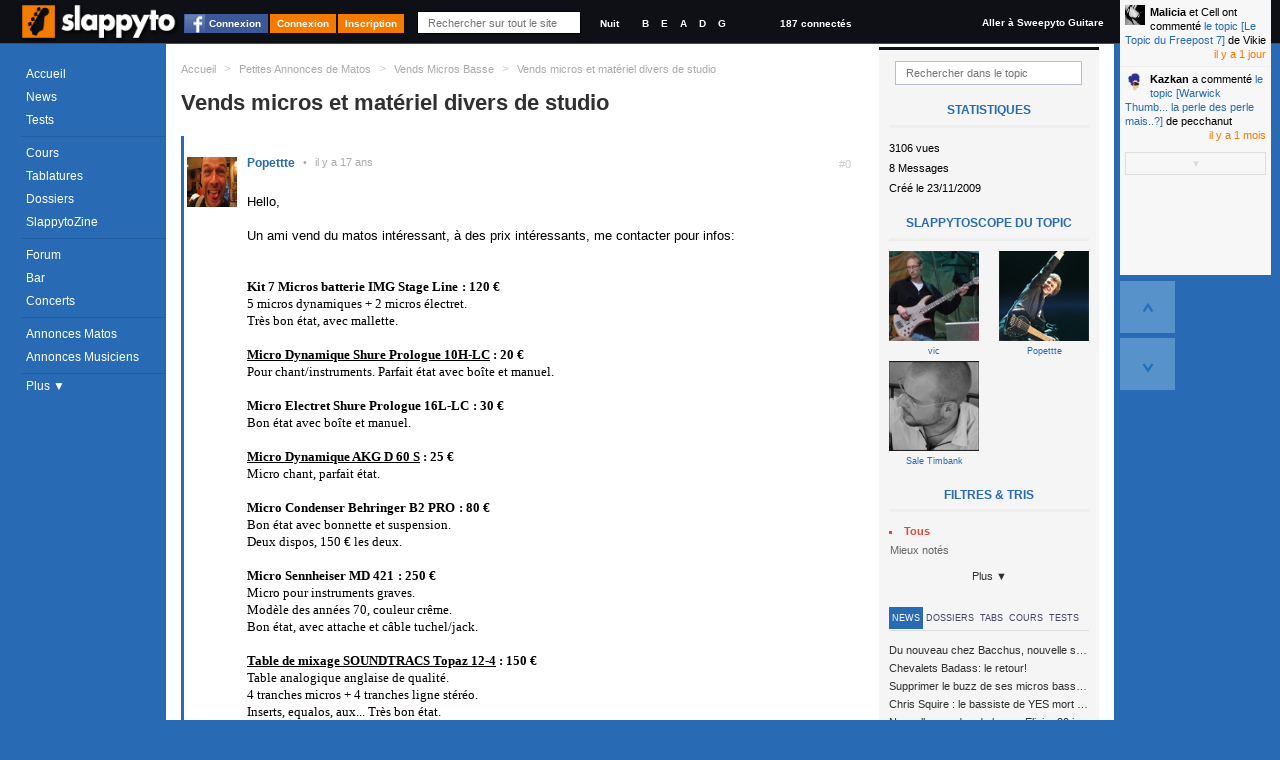

--- FILE ---
content_type: text/html; charset=utf-8
request_url: https://www.slappyto.net/Petites-Annonces-Basse-Occasion/Voir-Annonce-Matos-Basse.aspx?id=22371
body_size: 15328
content:
 <!DOCTYPE html PUBLIC "-//W3C//DTD XHTML 1.0 Strict//EN" "http://www.w3.org/TR/xhtml1/DTD/xhtml1-strict.dtd"> <html xmlns="http://www.w3.org/1999/xhtml" id="idHtml" xmlns:fb="http://www.facebook.com/2008/fbml"> <head><link href="/Combinator.aspx?idh=63874733010635126210&amp;type=css" rel="stylesheet" type="text/css" /><meta http-equiv="Content-Type" content="text/html; charset=UTF-8" />
<meta name="description" content= "Hello, Un ami vend du matos intéressant, à des prix intéressants, me contacter pour infos: Kit 7 Micros batterie IMG Stage Line : 120 € 5 micros dyna... " />
<meta name="keywords" content="vends, micros, matériel, divers, studio, petite, annonce, matos, bassistes, vends, micros, basse, .rejoignez, communauté, bassistes, proposant, cours, basse,, tablatures,, forums,, petites, annonces,, même, un, magazine, mensuel, tout, est, gratuit!," />
<meta name="robots" content="index,follow,NOARCHIVE,NOODP" />
<meta http-equiv="cache-control" content="no-cache, must-revalidate" />
<meta http-equiv="pragma" content="no-cache" />
<meta name="revisit-after" content="15 days" />
<meta http-equiv="Content-Language" content="fr" />
<meta name="author" content="Poppyto" />
<meta name="copyright" content="Poppyto" />
<meta http-equiv="language" content="fr" /><link rel="publisher" href="https://plus.google.com/101657021674213966697" /><link rel="shortcut icon" type="image/x-icon" href="/favicon_0.ico" /><link rel="canonical" href="https://www.slappyto.net/Petites-Annonces-Basse-Occasion/Voir-Annonce-Matos-Basse.aspx?id=22371" /><link rel="alternate" type="application/rss+xml" title="News de Slappyto" href="/rss.aspx?Type=news" /><link rel="alternate" type="application/rss+xml" title="Cours de Slappyto" href="/rss.aspx?Type=cours" /><link rel="alternate" type="application/rss+xml" title="Tests de Slappyto" href="/rss.aspx?Type=tests" /><link rel="alternate" type="application/rss+xml" title="Fonds d'écran de Slappyto" href="/rss.aspx?Type=wallpapers" /><link rel="alternate" type="application/rss+xml" title="Tablatures de Slappyto" href="/rss.aspx?Type=tablatures" /><link rel="alternate" type="application/rss+xml" title="Dossiers de Slappyto" href="/rss.aspx?Type=dossiers" /><link rel="alternate" type="application/rss+xml" title="Forum de Slappyto" href="/rss.aspx?Type=forum" /><link rel="alternate" type="application/rss+xml" title="Petites Annonces de Musique de Slappyto" href="/rss.aspx?Type=pazik" /><link rel="alternate" type="application/rss+xml" title="Petites Annonces de Matériels Slappyto" href="/rss.aspx?Type=pamatos" /><link rel="alternate" type="application/rss+xml" title="Blogs de Slappyto" href="/rss.aspx?Type=blogs" /><link rel="alternate" type="application/rss+xml" title="Concerts de Slappyto" href="/rss.aspx?Type=concerts" /><title> Vends micros et matériel divers de studio [Petite Annonce de Matos Bassistes : Vends Micros Basse] | Slappyto </title></head> <body class='site_0 nomobile '> <div id="fb-root"></div> <div class="MyInfos unselectable"> <div class="contentinfo"> <span class="switch"> <a title="Accéder à la page d'accueil (Raccourci : Ctrl + Alt + H)" id="Logo" href='../' class="Logo" > <img src='../App_Themes/Default/img/Slappyto-01.png?1' alt='Slappyto' /> </a> </span> <a class="btn fb_connect" href="#">Connexion</a><a class="btn" href="../Utilisateurs/Connexion.aspx" >Connexion</a><a class="btn" href="../Utilisateurs/Inscription.aspx" >Inscription</a> <div class="Search"> <input autocomplete="off" type="text" id="q" onkeyup="DoGlobalSearch(this);" maxlength="1024" class="NoReturnKey QuickSearch" title="Recherche rapide" name="q" placeholder="Rechercher sur tout le site" value='' /> <a class="SupprimeFilterMainSearch ico clearfilter" href="javascript:;" onclick="$('#q').val('').keyup().focus();$('#SearchResults').css('display','none');return false;" title="Effacer le Filtre" > &nbsp;&nbsp;&nbsp;&nbsp; </a> </div> <div class="GraphicLevel"> <a class="nuit "" title="Mode Nuit">Nuit</a> </div> <div class="Accordeur" title="Accordeur"> <a class="si" title="Si">B</a> <a class="mi1" title="Mi">E</a> <a class="la" title="La">A</a> <a class="re" title="Ré">D</a> <a class="sol" title="Sol">G</a> <div class="AccordeurEmbed" ></div> </div> <a class="nbconnected" href='/Utilisateurs/Annuaire-Bassistes.aspx?fy=%26Online=1'> 187 connectés </a> <a class="switchsite" title="Accéder au site pour la Guitare" href="http://www.sweepyto.net" class="Logo Logo2" > Aller à Sweepyto Guitare </a> <div class="clear"></div> </div> </div> <form method="post" action="/Petites-Annonces-Basse-Occasion/Voir-Annonce-Matos-Basse.aspx?id=22371" id="aspnetForm" autocomplete="off"> <div> <input type="hidden" name="__VIEWSTATE" id="__VIEWSTATE" value="/wEPDwUJNzk1ODQ3MDAwD2QWAmYPZBYCAgIPFgIeBmFjdGlvbgVHL1BldGl0ZXMtQW5ub25jZXMtQmFzc2UtT2NjYXNpb24vVm9pci1Bbm5vbmNlLU1hdG9zLUJhc3NlLmFzcHg/[base64]/[base64]/[base64]/aWQ9MzU3NzQnPkthemthbjwvYT4gYSBjb21tZW50w6kgPGEgaHJlZj0nL0ZvcnVtLUJhc3NlL1RvcGljLUJhc3NlLmFzcHg/[base64]/9UYGXOAXtdOpM" /> </div> <script src="https://ajax.googleapis.com/ajax/libs/jquery/1.8/jquery.min.js" type="text/javascript"></script> <div> <input type="hidden" name="__VIEWSTATEGENERATOR" id="__VIEWSTATEGENERATOR" value="3298A9AC" /> </div> <div class="MegaContainer"> <div class="pageHeader"> <div class="TopMenu"> <div id="Error"></div> <div id="Info"></div> <div id="Navigation" class="Navigation unselectable"> <div class="NavigationBar"> <div class="Bloc Bloc0"> <a href='../' class='accueil news icot'>Accueil</a> <a href='../News-Basse/' class='cours imp icot'>News</a> <a href='../Tests-Basse/' class='tests icot'>Tests</a> </div> <div class="Bloc"> <a href='../Cours-Basse/' class='cours imp icot'>Cours</a> <a href='../Tablatures-Basse/' class='tabs icot'>Tablatures</a> <a href='../Dossiers-Basse/' class='dossiers imp icot'>Dossiers</a> <a href='../SlappytoZine-Magazine-Basse/' class='zine dossiers icot'>SlappytoZine</a> </div> <div class="Bloc Bloc2"> <a href='../Forum-Basse/' class='forum imp icot forums'>Forum</a> <a href='../Forum-Basse/Bar.aspx' class='bar icot forums'>Bar</a> <a title='Concerts et événements' href='../Concerts' class='pazik icot'>Concerts</a> </div> <div class="Bloc Bloc3"> <a title='Petites Annonces de Matériels de Basse' href='../Petites-Annonces-Basse-Occasion/Materiel-Basse.aspx' class='pamatos imp icot'>Annonces Matos</a> <a title='Petites Annonces de Musiciens &amp; Professeurs de Basse' href='../Petites-Annonces-Bassistes/Musiciens-Basse.aspx' class='pazik icot'>Annonces Musiciens</a> </div> <a class="plus"> Plus &#9660; </a> <div class="NavigationBar2" > <a title='Applications Smartphone Android/iPhone' href='../Applications/' class='apps dossiers icot'>Smartphone</a> <a href="../Utilisateurs/Annuaire-Bassistes.aspx" class="">Annuaire</a> <a href='../FAQ/' class="">FAQ</a> <a href="../Divers/Contact.aspx" class="">Contact</a> </div> </div> </div> </div> <div id="PlaySound"></div> </div> <div id="pageContainer" class="pageContainer"> <div id="SearchResults" style='display:none'> </div> <div class="ContainerLevelRessource"> <div class="OneRessource OneTopic" > <div class="BreadCrum"> <ul xmlns:v="http://rdf.data-vocabulary.org/#"> <li class="Home"><a href='/' title='Accueil'>Accueil</a></li> <li class="sep">&gt;</li> <li typeof="v:Breadcrumb" class=''> <a property="v:title" rel="v:url" href='/Petites-Annonces-Basse-Occasion/Materiel-Basse.aspx' >Petites Annonces de Matos</a></li> <li class="sep">&gt;</li> <li typeof="v:Breadcrumb" class=''> <a property="v:title" rel="v:url" href='/Petites-Annonces-Basse-Occasion/Materiel-Basse.aspx?k=104' >Vends Micros Basse</a></li> <li class="sep">&gt;</li> <li typeof="v:Breadcrumb" class='current'> <a property="v:title" rel="v:url" href='/Petites-Annonces-Basse-Occasion/Voir-Annonce-Matos-Basse.aspx?id=22371' >Vends micros et matériel divers de studio</a></li> </ul> </div> <div class="AjaxRepeater xForums" id="MiniForumsPAMatos1"><input type="hidden" rel="nofollow" class="Type" value="ASP.petites_annonces_miniforumspamatos_ascx;DblCol=False;UseSurPlusMode=False;FiltreUID=-1"/><div class="Header"><input type="hidden" rel="nofollow" class="idTopic" value="22371" /> <h1> <span class="Titre"> <p> Vends micros et matériel divers de studio </p> </span> <span class="NbMessages linkedTest" > </span> </h1></div><div class="MenuFiltres Right"> <li class="FiltreLI"> <input type="text" class="FiltreText" placeholder="Rechercher dans le topic" id='fr' name='fr' value='' /> <a class="SupprimeFilter ico clearfilter" href="javascript:;" title="Effacer le Filtre"></a> </li> <div class="RessourcePlus"> <div class="Title">Statistiques</div> <div class="stats">3106 vues</div> <div class="stats">8 Messages</div> <div class="stats">Créé le 23/11/2009</div> <div class="Title">Slappytoscope du topic</div> <div class="HPAjaxRepeater xInterviews trombi"> <div class="OneItem FirstChild "> <a href='/Utilisateurs/Voir-Profil-Bassiste.aspx?id=4893' title='Voir l&#39interview du Bassiste vic' class='' > <img src="/ImageCache.aspx?img=aHR0cHM6Ly93d3cuc2xhcHB5dG8ubmV0L1Jlcy9VdGlsaXNhdGV1cnMvaW1hZ2VzLzQ4OTM/MA==&w=121&h=121" id="ctl00_cph_MiniForumsPAMatos1_OneRessourceTrombi1_Repeater3_ctl01_Img1" class="imgTest" alt="vic" /> <span class="user"> vic </span> </a> </div> <div class="OneItem OneItemAlt "> <a href='/Utilisateurs/Voir-Profil-Bassiste.aspx?id=586' title='Voir l&#39interview du Bassiste Popettte' class='' > <img src="/ImageCache.aspx?img=aHR0cHM6Ly93d3cuc2xhcHB5dG8ubmV0L1Jlcy9VdGlsaXNhdGV1cnMvaW1hZ2VzLzU4Nj8w&w=121&h=121" id="ctl00_cph_MiniForumsPAMatos1_OneRessourceTrombi1_Repeater3_ctl02_Img1" class="imgTest" alt="Popettte" /> <span class="user"> Popettte </span> </a> </div> <div class="OneItem "> <a href='/Utilisateurs/Voir-Profil-Bassiste.aspx?id=9195' title='Voir l&#39interview du Bassiste Sale Timbank' class='' > <img src="/ImageCache.aspx?img=aHR0cHM6Ly93d3cuc2xhcHB5dG8ubmV0L1Jlcy9VdGlsaXNhdGV1cnMvaW1hZ2VzLzkxOTU/MA==&w=121&h=121" id="ctl00_cph_MiniForumsPAMatos1_OneRessourceTrombi1_Repeater3_ctl03_Img1" class="imgTest" alt="Sale Timbank" /> <span class="user"> Sale Timbank </span> </a> </div> </div> </div> <ul> <li> <li> <span class="Caption">Filtres & Tris</span> <a rel='nofollow' href="/Petites-Annonces/Voir-Annonce-Matos.aspx?rExpand=1" id="ctl00_cph_MiniForumsPAMatos1_Combo5ddl" style="display:none" onmouseover='ShowDropDownMenu(this,true,true);' onclick='return false;' class='Header ico dropdown default ComboLink' >Catégorie (Tout) ▼<input type="hidden" rel="nofollow" value="" id="r" /></a> <div id="ctl00_cph_MiniForumsPAMatos1_Combo5ddb" class='hiddenFlow2 ComboList' style="display:inline;position:inherit;" > <input type="hidden" rel="nofollow" value="r" class="GetKeyName" /> <input type="hidden" rel="nofollow" value="" class="DefaultValue" /> <ul> <li id="Repeater1_ctl01_Li1"> <a rel='nofollow' href='/Petites-Annonces/Voir-Annonce-Matos.aspx?r=' class='Selectable DropDownSelected'><span class="ico recent" ><span class='Text'>Tous </span></span><input type="hidden" rel="nofollow" value=""/></a> </li> <li id="Repeater1_ctl03_Li1"> <a rel='nofollow' href='/Petites-Annonces/Voir-Annonce-Matos.aspx?r=voted' class='Selectable'><span class="ico voted" ><span class='Text'>Mieux notés </span></span><input type="hidden" rel="nofollow" value="voted"/></a> </li> </ul> </div> </li> <a class="plus"> Plus ▼ </a> <li id="ctl00_cph_MiniForumsPAMatos1_Li1" style="display:none;"> <span class="Caption">Participants</span> <a rel='nofollow' href="/Petites-Annonces/Voir-Annonce-Matos.aspx?uidExpand=1" id="ctl00_cph_MiniForumsPAMatos1_XCombo1ddl" onmousedown='ShowDropDownMenu(this,true,true);' onclick='return false;' class='Header ico dropdown default ComboLink' ><span class='Text'>Tout le monde</span><input type="hidden" rel="nofollow" value="" id="uid" /></a> <div id="ctl00_cph_MiniForumsPAMatos1_XCombo1ddb" class='hiddenFlow ComboList' style="display:none;position:absolute;" > <input type="hidden" rel="nofollow" value="uid" class="GetKeyName" /> <input type="hidden" rel="nofollow" value="" class="DefaultValue" /> <a rel='nofollow' href='/Petites-Annonces/Voir-Annonce-Matos.aspx?uid=' class='Selectable DropDownSelected'><span class='Text'>Tout le monde</span><input type="hidden" rel="nofollow" value=""/></a> <a rel='nofollow' href='/Petites-Annonces/Voir-Annonce-Matos.aspx?uid=586' class='Selectable'><span class='Text'>Popettte</span><input type="hidden" rel="nofollow" value="586"/></a> <a rel='nofollow' href='/Petites-Annonces/Voir-Annonce-Matos.aspx?uid=9195' class='Selectable'><span class='Text'>Sale Timbank</span><input type="hidden" rel="nofollow" value="9195"/></a> <a rel='nofollow' href='/Petites-Annonces/Voir-Annonce-Matos.aspx?uid=4893' class='Selectable'><span class='Text'>vic</span><input type="hidden" rel="nofollow" value="4893"/></a> </div> </li><li id="ctl00_cph_MiniForumsPAMatos1_Li2" style="display:none;"> </li><li id="ctl00_cph_MiniForumsPAMatos1_Li3" style="display:none;"> <span class="Caption">Flux RSS</span> <div class="FluxRSS"> <a class="ico rss " href='/rss.aspx?Type=topic&amp;id=22371' title="Flux RSS"><span class='hidden'>RSS</span></a> </div> </li> </ul> <div class="bandeau"> <ul class="menuTab"> <li class="active"><a href="#news" style="">News</a></li> <li class="active"><a href="#dossiers" style="">Dossiers</a></li> <li class="active"><a href="#tabs" style="">Tabs</a></li> <li class="active"><a href="#cours" style="">Cours</a></li> <li class="active"><a href="#tests" style="">Tests</a></li> </ul> </div> <div id="news" > <div class="RessourcePlus"> <div class="Title">Dernières News</div> <ul class="orp"> <li> <a href='/News-Basse/Voir-News-Basse.aspx?id=689' class="Prev"> <span class="Description"> <span class="Titre"> Du nouveau chez Bacchus, nouvelle série SCD </span> </span> </a> </li> <li> <a href='/News-Basse/Voir-News-Basse.aspx?id=685' class="Prev"> <span class="Description"> <span class="Titre"> Chevalets Badass: le retour! </span> </span> </a> </li> <li> <a href='/News-Basse/Voir-News-Basse.aspx?id=681' class="Prev"> <span class="Description"> <span class="Titre"> Supprimer le buzz de ses micros basse en reliant les aimants à la masse </span> </span> </a> </li> <li> <a href='/News-Basse/Voir-News-Basse.aspx?id=680' class="Prev"> <span class="Description"> <span class="Titre"> Chris Squire : le bassiste de YES mort à 67 ans </span> </span> </a> </li> <li> <a href='/News-Basse/Voir-News-Basse.aspx?id=679' class="Prev"> <span class="Description"> <span class="Titre"> Nouvelles cordes de basse Elixir : 20 jeux à tester ! </span> </span> </a> </li> </ul> <div class="Clear"></div> </div> </div> <div id="dossiers"> <div class="RessourcePlus"> <div class="Title">Derniers Dossiers</div> <ul class="orp"> <li> <a href='/Dossiers-Basse/Voir-Article-Basse.aspx?id=356' class="Prev"> <span class="Description"> <span class="CategorieName"> Electronique</span> </span> <span class="Titre"> Jouer avec un ampli &quot;vintage&quot; sans s&#39;électrocuter... ou la sécurité dans les amplis de conception ancienne </span> </span> </a> </li> <li> <a href='/Dossiers-Basse/Voir-Article-Basse.aspx?id=349' class="Prev"> <span class="Description"> <span class="CategorieName"> Théorie</span> </span> <span class="Titre"> Comprendre l&#39;impédance électrique </span> </span> </a> </li> <li> <a href='/Dossiers-Basse/Voir-Article-Basse.aspx?id=345' class="Prev"> <span class="Description"> <span class="CategorieName"> Pratique</span> </span> <span class="Titre"> La compression parallèle sur la basse </span> </span> </a> </li> <li> <a href='/Dossiers-Basse/Voir-Article-Basse.aspx?id=342' class="Prev"> <span class="Description"> <span class="CategorieName"> Théorie</span> </span> <span class="Titre"> Trouver les notes d’une gamme (majeure, mineure, blues…) sur son manche </span> </span> </a> </li> <li> <a href='/Dossiers-Basse/Voir-Article-Basse.aspx?id=332' class="Prev"> <span class="Description"> <span class="CategorieName"> Electronique</span> </span> <span class="Titre"> Supprimer le buzz de ses micros basse en reliant les aimants à la masse </span> </span> </a> </li> </ul> <div class="Clear"></div> </div> </div> <div id="tabs" > <div class="RessourcePlus"> <div class="Title">Dernières Tablatures</div> <ul class="orp"> <li> <a href='/Tablatures-Basse/Voir-Tablature-Basse.aspx?id=754' class="Prev"> <span class="Description"> <span class="CategorieName"> Red Hot Chili Peppers</span> </span> <span class="Titre"> Pea </span> </span> </a> </li> <li> <a href='/Tablatures-Basse/Voir-Tablature-Basse.aspx?id=754' class="Prev"> <span class="Description"> <span class="CategorieName"> Red Hot Chili Peppers</span> </span> <span class="Titre"> Pea </span> </span> </a> </li> <li> <a href='/Tablatures-Basse/Voir-Tablature-Basse.aspx?id=747' class="Prev"> <span class="Description"> <span class="CategorieName"> Dire Strait</span> </span> <span class="Titre"> Money for Nothing </span> </span> </a> </li> <li> <a href='/Tablatures-Basse/Voir-Tablature-Basse.aspx?id=743' class="Prev"> <span class="Description"> <span class="CategorieName"> Tool</span> </span> <span class="Titre"> Opiate (live 2014-2015-2016) Basse </span> </span> </a> </li> <li> <a href='/Tablatures-Basse/Voir-Tablature-Basse.aspx?id=739' class="Prev"> <span class="Description"> <span class="CategorieName"> Coldplay</span> </span> <span class="Titre"> Adventure of Lifetime </span> </span> </a> </li> </ul> <div class="Clear"></div> </div> </div> <div id="cours"> <div class="RessourcePlus"> <div class="Title">Derniers Cours</div> <ul class="orp"> <li> <a href='/Cours-Basse/Voir-Cours-Basse.aspx?id=659' class="Prev"> <span class="Description"> <span class="CategorieName"> The Stranglers</span> </span> <span class="Titre"> London Lady </span> </span> </a> </li> <li> <a href='/Cours-Basse/Voir-Cours-Basse.aspx?id=659' class="Prev"> <span class="Description"> <span class="CategorieName"> The Stranglers</span> </span> <span class="Titre"> London Lady </span> </span> </a> </li> <li> <a href='/Cours-Basse/Voir-Cours-Basse.aspx?id=657' class="Prev"> <span class="Description"> <span class="CategorieName"> Groove</span> </span> <span class="Titre"> Exercice funk avec un décalage d&#39;accent </span> </span> </a> </li> <li> <a href='/Cours-Basse/Voir-Cours-Basse.aspx?id=655' class="Prev"> <span class="Description"> <span class="CategorieName"> Polyphonie</span> </span> <span class="Titre"> Plan Polyphonique à la Stanley Clarke </span> </span> </a> </li> <li> <a href='/Cours-Basse/Voir-Cours-Basse.aspx?id=654' class="Prev"> <span class="Description"> <span class="CategorieName"> Slap</span> </span> <span class="Titre"> Plan Slap Hammer </span> </span> </a> </li> </ul> <div class="Clear"></div> </div> </div> <div id="tests"> <div class="RessourcePlus"> <div class="Title">Derniers Tests</div> <ul class="orp"> <li> <a href='/Tests-Basse/Voir-One-Test-Basse.aspx?id=1552' class="Prev"> <span class="Description"> <span class="CategorieName"> AMPEG</span> </span> <span class="Titre"> BA-115 V2 </span> </span> </a> </li> <li> <a href='/Tests-Basse/Voir-One-Test-Basse.aspx?id=1551' class="Prev"> <span class="Description"> <span class="CategorieName"> Sire</span> </span> <span class="Titre"> v7 alder bk 4 cordes </span> </span> </a> </li> <li> <a href='/Tests-Basse/Voir-One-Test-Basse.aspx?id=1550' class="Prev"> <span class="Description"> <span class="CategorieName"> Vintage</span> </span> <span class="Titre"> VJ74 Reissued MSSB </span> </span> </a> </li> <li> <a href='/Tests-Basse/Voir-One-Test-Basse.aspx?id=1549' class="Prev"> <span class="Description"> <span class="CategorieName"> Harley Benton</span> </span> <span class="Titre"> jb 40 fl sb </span> </span> </a> </li> <li> <a href='/Tests-Basse/Voir-One-Test-Basse.aspx?id=1548' class="Prev"> <span class="Description"> <span class="CategorieName"> MarkBass</span> </span> <span class="Titre"> Mini CMD 151P </span> </span> </a> </li> </ul> <div class="Clear"></div> </div> </div></div><div class="MegaContenu Left"><div class="Contenu"><div class="Slider"><input type="hidden" rel="nofollow" id="start" class="ScrollBar" value="1" /> <input class="SCROLL_CTORJSON" type="hidden" rel="nofollow" value='{ "min": 1, "max": 1, "position": 1, "initial": 1, "getkeyname": "start", "pagesize": "30", "IsMirrorPagingScrollUp" : true }' /> <div class="ScrollbarAlwaysHeight"></div> <nav class='SliderScrollbar unselectable' summary="Paging" style='display:none;'> <div class="Horizontal" title="Page Suivante"><a href="/Petites-Annonces/Voir-Annonce-Matos.aspx" ></a></div> <div class="Total">Page 1/1</div> <ul class="buttons"> <li class="Button First disallow" title="Première Page"><a href="/Petites-Annonces/Voir-Annonce-Matos.aspx" >&lt;&lt;</a></li> <li class="Button Prev disallow" title="Page Précédente" rel="prev"><a href="/Petites-Annonces/Voir-Annonce-Matos.aspx" >Précédent</a></li> <li class="Button Pages selected"><a href="/Petites-Annonces/Voir-Annonce-Matos.aspx">1</a></li> <li class="Button Next disallow" title="Page Suivante" rel="next"><a href="/Petites-Annonces/Voir-Annonce-Matos.aspx" >Suivant</a></li> <li class="Button Last disallow" title="Dernière Page"><a href="/Petites-Annonces/Voir-Annonce-Matos.aspx" >&gt;&gt;</a></li> </ul> </nav></div><div class="ContenuHTML"><div class="OneItem FirstChild owner "> <div id='ctl00_cph_MiniForumsPAMatos1_Contenu_ctl01_OneForumPAMatos1' class="OneForumMessage" > <a name='idmsg_939166' class="ancre"></a> <div class="Toolbar unselectable" CausesValidation="false"> <span class="MessageIndex" > #0 </span> <div class="hidden IdPkMsg" CausesValidation="false" title="939166"></div> <div class="righttool"> </div> </div> <div class="leftmsg"> <div class="Avatar AvatarAjax " > <input type="hidden" rel="nofollow" value="586" /> <address class="vcard"> <a class="url fn Pseudo" href="/Utilisateurs/Voir-Profil-Bassiste.aspx?id=586"> <img src='/Res/Utilisateurs/avatars/586?1252619631' alt='Popettte' /><span class='PseudoText'>Popettte</span> </a> </address> </div> <span class="Date"><span class="sep">•</span><span class="value">23/11/2009 16:58:03</span></span> </div> <div class='Description '>  <br>Hello,<br><br>Un ami vend du matos intéressant, à des prix intéressants, me contacter pour infos:<br><br><br><p style="margin-bottom: 0cm;"><a name="v4-17"></a><strong><font color="#000000"><font face="Verdana"><font size="2">Kit 7 Micros batterie IMG Stage Line</font></font></font></a></strong><strong> </strong><strong><font face="Verdana"><font size="2">: 120 €</font></font></strong></p> <p style="margin-bottom: 0cm;"><font face="Verdana"><font size="2">5 micros dynamiques + 2 micros électret. </font></font> </p> <p style="margin-bottom: 0cm;"><font face="Verdana"><font size="2">Très bon état, avec mallette.</font></font></p> <p style="margin-bottom: 0cm;"> </p> <p style="margin-bottom: 0cm;"><strong><font face="Verdana"><font size="2"><u>Micro Dynamique Shure Prologue 10H-LC</u></font></font></strong><strong><font face="Verdana"><font size="2"> : 20 €</font></font></strong></p> <p style="margin-bottom: 0cm;"><font face="Verdana"><font size="2">Pour chant/instruments. Parfait état avec boîte et manuel. </font></font> </p> <p style="margin-bottom: 0cm;"> </p> <p style="margin-bottom: 0cm;"><a name="v4-26"></a><strong><font color="#000000"><font face="Verdana"><font size="2">Micro Electret Shure Prologue 16L-LC</font></font></font></a></strong><strong> </strong><strong><font face="Verdana"><font size="2">: 30 €</font></font></strong></p> <p style="margin-bottom: 0cm;"><font face="Verdana"><font size="2">Bon état avec boîte et manuel. </font></font> </p> <p style="margin-bottom: 0cm;"> </p> <p style="margin-bottom: 0cm;"><strong><font face="Verdana"><font size="2"><u>Micro Dynamique AKG D 60 S</u></font></font></strong><strong><font face="Verdana"><font size="2"> : 25 €</font></font></strong></p> <p style="margin-bottom: 0cm;"><font face="Verdana"><font size="2">Micro chant, parfait état.</font></font></p> <p style="margin-bottom: 0cm;"> </p> <p style="margin-bottom: 0cm;"><a name="v4-42"></a><strong><font color="#000000"><font face="Verdana"><font size="2">Micro Condenser Behringer B2 PRO</font></font></font></a></strong><strong> </strong><strong><font face="Verdana"><font size="2">: 80 €</font></font></strong></p> <p style="margin-bottom: 0cm;"><font face="Verdana"><font size="2">Bon état avec bonnette et suspension.</font></font></p> <p style="margin-bottom: 0cm;"><font face="Verdana"><font size="2">Deux dispos, 150 € les deux.</font></font></p> <p style="margin-bottom: 0cm;"> </p> <p style="margin-bottom: 0cm;"><a name="v4-50"></a><strong><font color="#000000"><font face="Verdana"><font size="2">Micro Sennheiser MD 421</font></font></font></a></strong><strong> </strong><strong><font face="Verdana"><font size="2">: 250 €</font></font></strong></p> <p style="margin-bottom: 0cm;"><font face="Verdana"><font size="2">Micro pour instruments graves.</font></font></p> <p style="margin-bottom: 0cm;"><font face="Verdana"><font size="2">Modèle des années 70, couleur crême.</font></font></p> <p style="margin-bottom: 0cm;"><font face="Verdana"><font size="2">Bon état, avec attache et câble tuchel/jack.</font></font></p> <p style="margin-bottom: 0cm;"> </p> <p style="margin-bottom: 0cm;"><strong><font face="Verdana"><font size="2"><u>Table de mixage SOUNDTRACS Topaz 12-4</u></font></font></strong><strong><font face="Verdana"><font size="2"> : 150 €</font></font></strong></p> <p style="margin-bottom: 0cm;"><font face="Verdana"><font size="2">Table analogique anglaise de qualité.</font></font></p> <p style="margin-bottom: 0cm;"><font face="Verdana"><font size="2">4 tranches micros + 4 tranches ligne stéréo.</font></font></p> <p style="margin-bottom: 0cm;"><font face="Verdana"><font size="2">Inserts, equalos, aux... Très bon état.</font></font></p> <p style="margin-bottom: 0cm;"> </p> <p style="margin-bottom: 0cm;"><strong><font face="Verdana"><font size="2"><u>MULTIPAIRE 5 mètres 8 canaux</u></font></font></strong><strong><font face="Verdana"><font size="2"> : 30 €</font></font></strong></p> <p style="margin-bottom: 0cm;"><font face="Verdana"><font size="2">Parfait état, deux dispos.</font></font></p> <p style="margin-bottom: 0cm;"> </p> <p style="margin-bottom: 0cm;"><strong><font face="Verdana"><font size="2"><u>Effet YAMAHA REV100</u></font></font></strong><strong><font face="Verdana"><font size="2"> : 100 €</font></font></strong></p> <p style="margin-bottom: 0cm;"><font face="Verdana"><font size="2">Reverb stéréo en rack 1U, très bon état.</font></font></p> <p style="margin-bottom: 0cm;"> </p> <p style="margin-bottom: 0cm;"><strong><font face="Verdana"><font size="2"><u>Effet BEHRINGER XR1400 Multigate</u></font></font></strong><strong><font face="Verdana"><font size="2"> : 50 €</font></font></strong></p> <p style="margin-bottom: 0cm;"><font face="Verdana"><font size="2">Gate 4 canaux en rack 1U, bon état.</font></font></p> <p style="margin-bottom: 0cm;"> </p> <p style="margin-bottom: 0cm;"><strong><font face="Verdana"><font size="2"><u>Effet ALESIS Microgate</u></font></font></strong><strong><font face="Verdana"><font size="2"> : 25 €</font></font></strong></p> <p style="margin-bottom: 0cm;"><font face="Verdana"><font size="2">Gate 1 canal, bon état.</font></font></p> <p style="margin-bottom: 0cm;"> </p> <p style="margin-bottom: 0cm;"><strong><font face="Verdana"><font size="2"><u>Effet BOSS GX700</u></font></font></strong><strong><font face="Verdana"><font size="2"> : 120 €</font></font></strong></p> <p style="margin-bottom: 0cm;"><font face="Verdana"><font size="2">Multi-effets guitare en rack 1U, très bon état.</font></font></p> <p style="margin-bottom: 0cm;"><br> </p> <br></div> </div> <div class="likeness unselectable" title="Votez pour ce message"> <input type="hidden" rel="nofollow" value='939166;0' /> <div class="like" title="Voter Pour (+1)">0</div> <div class="dontlike" title="Voter Contre (-1)">0</div> <div class="who" title="Statistiques">0</div> <div class="clear"></div> </div> </div> <div class="OneItem OneItemAlt owner "> <div id='ctl00_cph_MiniForumsPAMatos1_Contenu_ctl02_OneForumPAMatos1' class="OneForumMessage" > <a name='idmsg_940018' class="ancre"></a> <div class="Toolbar unselectable" CausesValidation="false"> <span class="MessageIndex" > #1 </span> <div class="hidden IdPkMsg" CausesValidation="false" title="940018"></div> <div class="righttool"> </div> </div> <div class="leftmsg"> <div class="Avatar AvatarAjax " > <input type="hidden" rel="nofollow" value="586" /> <address class="vcard"> <a class="url fn Pseudo" href="/Utilisateurs/Voir-Profil-Bassiste.aspx?id=586"> <img src='/Res/Utilisateurs/avatars/586?1252619631' alt='Popettte' /><span class='PseudoText'>Popettte</span> </a> </address> </div> <span class="Date"><span class="sep">•</span><span class="value">24/11/2009 12:45:55</span></span> </div> <div class='Description '>  <br><img src="/App_Themes/Default/img/nothing.gif" class="smiley s1"></span><br></div> </div> <div class="likeness unselectable" title="Votez pour ce message"> <input type="hidden" rel="nofollow" value='940018;0' /> <div class="like" title="Voter Pour (+1)">0</div> <div class="dontlike" title="Voter Contre (-1)">0</div> <div class="who" title="Statistiques">0</div> <div class="clear"></div> </div> </div> <div class="OneItem "> <div id='ctl00_cph_MiniForumsPAMatos1_Contenu_ctl03_OneForumPAMatos1' class="OneForumMessage" > <a name='idmsg_940059' class="ancre"></a> <div class="Toolbar unselectable" CausesValidation="false"> <span class="MessageIndex" > #2 </span> <div class="hidden IdPkMsg" CausesValidation="false" title="940059"></div> <div class="righttool"> </div> </div> <div class="leftmsg"> <div class="Avatar AvatarAjax " > <input type="hidden" rel="nofollow" value="4893" /> <address class="vcard"> <a class="url fn Pseudo" href="/Utilisateurs/Voir-Profil-Bassiste.aspx?id=4893"> <img src='/Res/Utilisateurs/avatars/4893?1184671942' alt='vic' /><span class='PseudoText'>vic</span> </a> </address> </div> <span class="Date"><span class="sep">•</span><span class="value">24/11/2009 13:46:44</span></span> </div> <div class='Description '>  yep<br>moi le md421 m'intéresserait mais c'est le prix de base du marché...<br>à 200 euros çà serait plus intéressant<br><br>s'il baisse un jour... fais moi signe !<br></div> </div> <div class="likeness unselectable" title="Votez pour ce message"> <input type="hidden" rel="nofollow" value='940059;0' /> <div class="like" title="Voter Pour (+1)">0</div> <div class="dontlike" title="Voter Contre (-1)">0</div> <div class="who" title="Statistiques">0</div> <div class="clear"></div> </div> </div> <div class="OneItem OneItemAlt owner "> <div id='ctl00_cph_MiniForumsPAMatos1_Contenu_ctl04_OneForumPAMatos1' class="OneForumMessage" > <a name='idmsg_940489' class="ancre"></a> <div class="Toolbar unselectable" CausesValidation="false"> <span class="MessageIndex" > #3 </span> <div class="hidden IdPkMsg" CausesValidation="false" title="940489"></div> <div class="righttool"> </div> </div> <div class="leftmsg"> <div class="Avatar AvatarAjax " > <input type="hidden" rel="nofollow" value="586" /> <address class="vcard"> <a class="url fn Pseudo" href="/Utilisateurs/Voir-Profil-Bassiste.aspx?id=586"> <img src='/Res/Utilisateurs/avatars/586?1252619631' alt='Popettte' /><span class='PseudoText'>Popettte</span> </a> </address> </div> <span class="Date"><span class="sep">•</span><span class="value">25/11/2009 10:20:47</span></span> </div> <div class='Description '> Je crois qu'il l'a vendu hier..<br><img src="/App_Themes/Default/img/nothing.gif" class="smiley s1"></span><br></div> </div> <div class="likeness unselectable" title="Votez pour ce message"> <input type="hidden" rel="nofollow" value='940489;0' /> <div class="like" title="Voter Pour (+1)">0</div> <div class="dontlike" title="Voter Contre (-1)">0</div> <div class="who" title="Statistiques">0</div> <div class="clear"></div> </div> </div> <div class="OneItem owner "> <div id='ctl00_cph_MiniForumsPAMatos1_Contenu_ctl05_OneForumPAMatos1' class="OneForumMessage" > <a name='idmsg_941701' class="ancre"></a> <div class="Toolbar unselectable" CausesValidation="false"> <span class="MessageIndex" > #4 </span> <div class="hidden IdPkMsg" CausesValidation="false" title="941701"></div> <div class="righttool"> </div> </div> <div class="leftmsg"> <div class="Avatar AvatarAjax " > <input type="hidden" rel="nofollow" value="586" /> <address class="vcard"> <a class="url fn Pseudo" href="/Utilisateurs/Voir-Profil-Bassiste.aspx?id=586"> <img src='/Res/Utilisateurs/avatars/586?1252619631' alt='Popettte' /><span class='PseudoText'>Popettte</span> </a> </address> </div> <span class="Date"><span class="sep">•</span><span class="value">26/11/2009 18:19:08</span></span> </div> <div class='Description '>  <br><img src="/App_Themes/Default/img/nothing.gif" class="smiley s3"></span><br></div> </div> <div class="likeness unselectable" title="Votez pour ce message"> <input type="hidden" rel="nofollow" value='941701;0' /> <div class="like" title="Voter Pour (+1)">0</div> <div class="dontlike" title="Voter Contre (-1)">0</div> <div class="who" title="Statistiques">0</div> <div class="clear"></div> </div> </div> <div class="OneItem OneItemAlt "> <div id='ctl00_cph_MiniForumsPAMatos1_Contenu_ctl06_OneForumPAMatos1' class="OneForumMessage" > <a name='idmsg_944395' class="ancre"></a> <div class="Toolbar unselectable" CausesValidation="false"> <span class="MessageIndex" > #5 </span> <div class="hidden IdPkMsg" CausesValidation="false" title="944395"></div> <div class="righttool"> </div> </div> <div class="leftmsg"> <div class="Avatar AvatarAjax " > <input type="hidden" rel="nofollow" value="9195" /> <address class="vcard"> <a class="url fn Pseudo" href="/Utilisateurs/Voir-Profil-Bassiste.aspx?id=9195"> <img src='/App_Themes/Default/img/oneavatar_0.png' alt='Sale Timbank' /><span class='PseudoText'>Sale Timbank</span> </a> </address> </div> <span class="Date"><span class="sep">•</span><span class="value">29/11/2009 16:41:53</span></span> </div> <div class='Description '> Hello,<br>Pour me dépanner j'aurais bien besoin en ce moment d'un "petit" micro (comme les trois que tu propose) entre 20 et 30€. Tu me conseillerais lequel pour amplifier et la voix, et une guitare acoustique ?<br>Merci  d'avance. <img src="/App_Themes/Default/img/nothing.gif" class="smiley s8"></span><br></div> </div> <div class="likeness unselectable" title="Votez pour ce message"> <input type="hidden" rel="nofollow" value='944395;0' /> <div class="like" title="Voter Pour (+1)">0</div> <div class="dontlike" title="Voter Contre (-1)">0</div> <div class="who" title="Statistiques">0</div> <div class="clear"></div> </div> </div> <div class="OneItem owner "> <div id='ctl00_cph_MiniForumsPAMatos1_Contenu_ctl07_OneForumPAMatos1' class="OneForumMessage" > <a name='idmsg_945547' class="ancre"></a> <div class="Toolbar unselectable" CausesValidation="false"> <span class="MessageIndex" > #6 </span> <div class="hidden IdPkMsg" CausesValidation="false" title="945547"></div> <div class="righttool"> </div> </div> <div class="leftmsg"> <div class="Avatar AvatarAjax " > <input type="hidden" rel="nofollow" value="586" /> <address class="vcard"> <a class="url fn Pseudo" href="/Utilisateurs/Voir-Profil-Bassiste.aspx?id=586"> <img src='/Res/Utilisateurs/avatars/586?1252619631' alt='Popettte' /><span class='PseudoText'>Popettte</span> </a> </address> </div> <span class="Date"><span class="sep">•</span><span class="value">30/11/2009 19:03:48</span></span> </div> <div class='Description '>  <br>Le Shure 10H LC t'irait bien, mais les deux autres aussi. <img src="/App_Themes/Default/img/nothing.gif" class="smiley s3"></span><br><br></div> </div> <div class="likeness unselectable" title="Votez pour ce message"> <input type="hidden" rel="nofollow" value='945547;0' /> <div class="like" title="Voter Pour (+1)">0</div> <div class="dontlike" title="Voter Contre (-1)">0</div> <div class="who" title="Statistiques">0</div> <div class="clear"></div> </div> </div> <div class="OneItem OneItemAlt "> <div id='ctl00_cph_MiniForumsPAMatos1_Contenu_ctl08_OneForumPAMatos1' class="OneForumMessage" > <a name='idmsg_955494' class="ancre"></a> <div class="Toolbar unselectable" CausesValidation="false"> <span class="MessageIndex" > #7 </span> <div class="hidden IdPkMsg" CausesValidation="false" title="955494"></div> <div class="righttool"> </div> </div> <div class="leftmsg"> <div class="Avatar AvatarAjax " > <input type="hidden" rel="nofollow" value="9195" /> <address class="vcard"> <a class="url fn Pseudo" href="/Utilisateurs/Voir-Profil-Bassiste.aspx?id=9195"> <img src='/App_Themes/Default/img/oneavatar_0.png' alt='Sale Timbank' /><span class='PseudoText'>Sale Timbank</span> </a> </address> </div> <span class="Date"><span class="sep">•</span><span class="value">11/12/2009 11:54:31</span></span> </div> <div class='Description '>  Ok (excuse moi pour le temps de réaction).<br>Je vais te prendre le 10H LC alors, je passe en mode mp. <img src="/App_Themes/Default/img/nothing.gif" class="smiley s2"></span><br></div> </div> <div class="likeness unselectable" title="Votez pour ce message"> <input type="hidden" rel="nofollow" value='955494;0' /> <div class="like" title="Voter Pour (+1)">0</div> <div class="dontlike" title="Voter Contre (-1)">0</div> <div class="who" title="Statistiques">0</div> <div class="clear"></div> </div> </div></div><div class="Slider"><div class="GlobalPaging " style='display:none;'> <div class="GlobalPrecedent" > <a class="Button Page" title="Page"><div class="ico sbb nothing NumPaging">1</div></a> <a class="Button Prev" rel="prev" title="Page Précédente (Raccourci : Flèche Gauche)" href="/Petites-Annonces/Voir-Annonce-Matos.aspx"><div class="ico sbb prev"></div></a> <a class="Button Next" rel="next" title="Page Suivante (Raccourci : Flèche Droite)" href="/Petites-Annonces/Voir-Annonce-Matos.aspx"><div class="ico sb next"></div></a> <a class="Button First" title="Première Page (Raccourci : CTRL + Flèche Gauche)" href="/Petites-Annonces/Voir-Annonce-Matos.aspx"><div class="ico sbb first"></div></a> <a class="Button Last" title="Dernière Page (Raccourci : CTRL + Flèche Droite)" href="/Petites-Annonces/Voir-Annonce-Matos.aspx"><div class="ico sbb last"></div></a> <a class="Button Top" title="Haut de Page (Raccourci : CTRL + Flèche Haut)" href="javascript:;"><div class="ico sbb top"></div></a> <a class="Button Down" title="Bas de Page (Raccourci : CTRL + Flèche Bas)" href="javascript:;"><div class="ico sbb down"></div></a> <a class="Button Search" title="Aller à un numéro de page (Raccourci : CTRL + G)" href="javascript:;"><div class="ico sbb search"></div></a> </div> <div class="GlobalSuivant" > <a class="Button Page" title="Page"><div class="ico sbb nothing NumPaging">1</div></a> <a class="Button Next" rel="next" title="Page Suivante (Raccourci : Flèche Droite)" href="/Petites-Annonces/Voir-Annonce-Matos.aspx"><div class="ico sb next"></div></a> <a class="Button Prev" rel="prev" title="Page Précédente (Raccourci : Flèche Gauche)" href="/Petites-Annonces/Voir-Annonce-Matos.aspx"><div class="ico sbb prev"></div></a> <a class="Button Last" title="Dernière Page (Raccourci : CTRL + Flèche Droite)" href="/Petites-Annonces/Voir-Annonce-Matos.aspx"><div class="ico sbb last"></div></a> <a class="Button First" title="Première Page (Raccourci : CTRL + Flèche Gauche)" href="/Petites-Annonces/Voir-Annonce-Matos.aspx"><div class="ico sbb first"></div></a> <a class="Button Top" title="Haut de Page (Raccourci : CTRL + Flèche Haut)" href="javascript:;"><div class="ico sbb top"></div></a> <a class="Button Down" title="Bas de Page (Raccourci : CTRL + Flèche Bas)" href="javascript:;"><div class="ico sbb down"></div></a> <a class="Button Search" title="Aller à un numéro de page (Raccourci : CTRL + G)" href="javascript:;"><div class="ico sbb search"></div></a> </div> </div> <div class="ScrollbarAlwaysHeight"></div> <nav class='SliderScrollbar unselectable' summary="Paging" style='display:none;'> <div class="Total">Page 1/1</div> <ul class="buttons"> <li class="Button First disallow" title="Première Page"><a href="/Petites-Annonces/Voir-Annonce-Matos.aspx" >&lt;&lt;</a></li> <li class="Button Prev disallow" title="Page Précédente" rel="prev"><a href="/Petites-Annonces/Voir-Annonce-Matos.aspx" >Précédent</a></li> <li class="Button Pages selected"><a href="/Petites-Annonces/Voir-Annonce-Matos.aspx">1</a></li> <li class="Button Next disallow" title="Page Suivante" rel="next"><a href="/Petites-Annonces/Voir-Annonce-Matos.aspx" >Suivant</a></li> <li class="Button Last disallow" title="Dernière Page"><a href="/Petites-Annonces/Voir-Annonce-Matos.aspx" >&gt;&gt;</a></li> </ul> <div class="Horizontal" title="Page Suivante"><a href="/Petites-Annonces/Voir-Annonce-Matos.aspx" ></a></div> </nav></div><div class="PostContenu"><a name="Reponse"></a> <div class="clear"></div> <div class="inscription"> Envie de répondre ? <a class="is1" href='/Utilisateurs/Inscription.aspx'>Inscrivez-vous</a> - <a class="is2" href='/Utilisateurs/Connexion.aspx'>Connectez-vous</a> ou <br /><a class="fb_connect" href="#"><img alt="Facebook connect" src='/App_Themes/Default/img/facebook_connect.gif' />Connectez-vous avec Facebook</a> </div></div></div></div></div> </div> </div> <div class="clear"></div> </div> <div class="AjaxRepeater TELEX xLists" id="TELEX1"><input type="hidden" rel="nofollow" class="Type" value="ASP.commun_telex_ascx;DblCol=False;UseSurPlusMode=False;FiltreUID=-1"/><div class="Header"><h2>En Live</h2></div><div class="MegaContenu Left"><div class="Contenu"><div class="ContenuHTML"><div class="OneItem Pasvu "> <input class='id_notify' type="hidden" rel="nofollow" value='37479444' /> <div class="Avatar AvatarAjax " > <input type="hidden" rel="nofollow" value="635" /> <address class="vcard"> <a class="url fn Pseudo" href="/Utilisateurs/Voir-Profil-Bassiste.aspx?id=635"> <img src='/Res/Utilisateurs/avatars/635?1198074965' alt='Malicia' /><span class='PseudoText'>Malicia</span> </a> </address> </div><span class='r'><a class='user' href='/Utilisateurs/Voir-Profil-Bassiste.aspx?id=635'>Malicia</a><span class="others"> et Cell</span> ont commenté <a href='/Forum-Basse/Topic-Basse.aspx?id_message=2072465'>le topic [Le Topic du Freepost 7]</a> de Vikie</span> <span class="Date" title='27/01/2026 08:49'> il y a 1 jour </span> <div class="clear"></div> </div> <div class="OneItem Pasvu "> <input class='id_notify' type="hidden" rel="nofollow" value='37479363' /> <div class="Avatar AvatarAjax " > <input type="hidden" rel="nofollow" value="35774" /> <address class="vcard"> <a class="url fn Pseudo" href="/Utilisateurs/Voir-Profil-Bassiste.aspx?id=35774"> <img src='/App_Themes/Default/img/oneavatar_0.png' alt='Kazkan' /><span class='PseudoText'>Kazkan</span> </a> </address> </div><span class='r'><a class='user' href='/Utilisateurs/Voir-Profil-Bassiste.aspx?id=35774'>Kazkan</a> a commenté <a href='/Forum-Basse/Topic-Basse.aspx?id_message=2072461'>le topic [Warwick Thumb... la perle des perle mais..?]</a> de pecchanut</span> <span class="Date" title='18/12/2025 14:28'> il y a 1 mois </span> <div class="clear"></div> </div> <div class="more">▼</div></div></div></div></div> <div id="FooterMenu" class="FooterMenu unselectable"> <a href='../' class='accueil'>Accueil</a> <a href='../Cours-Basse/' class='cours'>Cours</a> <a href='../Dossiers-Basse/' class='dossiers'>Dossiers</a> <a href='../Tests-Basse/' class='tests'>Tests</a> <a href='../Tablatures-Basse/' class='tabs'>Tabs</a> <a href='../Forum-Basse/' class='forum'>Forum</a> <a href='../Forum-Basse/Bar.aspx' class='bar'>Bar</a> <a href='../Concerts' class='concerts'>Concerts</a> <a href='../Petites-Annonces-Basse-Occasion/Materiel-Basse.aspx' class='pamatos'>Annonces Matos</a> <a href='../Petites-Annonces-Bassistes/Musiciens-Basse.aspx' class='pazik'>Annonces Zik</a> <a href="javascript:;" class="up" title="Retour en Haut">▲</a> <div class="links"> <div class="left"> <div class="HPAjaxRepeater xLists xSocial" id='xHPSocial1'> <input type="hidden" rel="nofollow" class="Type" value="ASP.homepage_xhpsocial_ascx;DblCol=False;UseSurPlusMode=False;FiltreUID=-1" /> <div class="clear"></div> <div class="fbhead"> <input type="hidden" value="https://www.facebook.com/plugins/like.php?app_id=41371092599&amp;href=http%3A%2F%2Fwww.facebook.com%2FSlappyto&amp;send=false&amp;layout=button_count&amp;width=150&amp;show_faces=true&amp;action=like&amp;colorscheme=light&amp;font&amp;height=21" /> <iframe class="fblike" scrolling="no" frameborder="0" allowtransparency="true"></iframe> <span class="title">Slappyto sur Facebook</span> </div> <div class="Contenu"> <input type="hidden" value="https://www.facebook.com/plugins/likebox.php?href=http%3A%2F%2Fwww.facebook.com%2FSlappyto&amp;width=300&amp;border_color=white&amp;colorscheme=light&amp;connections=5&amp;stream=false&amp;header=false&amp;height=184" /> <iframe class="fblike" scrolling="no" frameborder="0" allowtransparency="true"> </iframe> </div> </div> </div> <div class="middle"> <a title="Accéder à la page d'accueil (Raccourci : Ctrl + Alt + H)" id="Logo" href='../' class="Logo" > <img src='../App_Themes/Default/img/Slappyto-01.png?1' alt='Slappyto' /> </a> </div> <div class="right"> <div class="SocialBar unselectable"> <div class="widget-followus"> <ul> <li class="facebook"> <a href='http://www.facebook.com/Slappyto' title="Facebook" target="_blank"> <img alt="Facebook" src='/App_Themes/Default/img/btn_facebook.png' /> </a></li> <li class="twitter"><a href="http://twitter.com/Slappyto" title="Twitter" target="_blank"> <img alt="Twitter" src='/App_Themes/Default/img/btn_twitter.png' /> </a></li> <li class="youtube"><a href="http://www.youtube.com/poppyto" title="YouTube" target="_blank"> <img alt="Youtube" src='/App_Themes/Default/img/btn_youtube.png' /> </a></li> <li class="gplus"><a href="https://plus.google.com/+slappyto" title="Google+" target="_blank"> <img alt="Google+" src='/App_Themes/Default/img/btn_google_plus.png' /> </a></li> <li class="pinterest"><a href="http://www.pinterest.com/Slappyto" title="Pinterest" target="_blank"> <img alt="Pinterest" src='/App_Themes/Default/img/btn_pinterest.png' /> </a></li> </ul> <div class="clear"></div> </div> </div> <div class="newsletter"> <span class="Title">Newsletter </span> <input type="text" placeholder="Votre email" /> <input type="button" class="button" value="Ok"/> </div> </div> <div class="clear"></div> </div> </div> </div> <div class="pageFooter"> <div class="footer"> <div class="ContenuFooter"> <div class="astream FOOTER_PAGE"> </div> <div class="Version"> <a title='Voir les dernières modifications sur le site' href="/ChangeLog.aspx">Mise à jour du site : 01 avr. 2021</a> <a title='Conseil Informatique Microsoft Sharepoint, .net, mobile et multimédia' href="http://www.webrox.fr" class="TargetBlank" >webrox conseil informatique</a> <a title='Suggestion de films' href="http://www.filmsavoir.fr" class="TargetBlank" >Films à voir</a> </div> <div class="clear"></div> </div> </div> <div class="clear" ></div> </div> <script type="text/javascript"> 

function LireCookie2(nom)
{
	var position,fin;
	var cookie=document.cookie;
	position=cookie.indexOf(nom);
	// indexOf retourne l'index dans la chaîne de car. de la 1ère occurrence trouvée
	if(position==-1) 
		return "";

	fin=cookie.indexOf(";",position);

	if(fin==-1) 
		fin=cookie.length;
			
	return unescape(cookie.substring(position+nom.length+1,fin));
}

//<![CDATA[ 
  var _gaq = _gaq || [];
  _gaq.push(['_setAccount', 'UA-263478-1']); 
  _gaq.push(['_setSiteSpeedSampleRate', 5]);
  _gaq.push(['_trackPageview']); 
_gaq.push(['_setCustomVar',
            1,                   // This custom var is set to slot #1.  Required parameter.
            'AdBlock Enabled',     // The name acts as a kind of category for the user activity.  Required parameter.
            LireCookie2("ADB") == "1"?"1":"0",               // This value of the custom variable.  Required parameter.
            3                    // Sets the scope to page-level.  Optional parameter.
        ]);
  
 
  (function() { 
    var ga = document.createElement('script'); ga.type = 'text/javascript'; ga.async = true; 
    ga.src = ('https:' == document.location.protocol ? 'https://ssl' : 'http://www') + '.google-analytics.com/ga.js'; 
    var s = document.getElementsByTagName('script')[0]; s.parentNode.insertBefore(ga, s); 
  })(); 
  
  function AddGAStats(vUrl)
  { 
    _gaq.push(['_setSiteSpeedSampleRate', 5]); 
    _gaq.push(['_trackPageview', vUrl]);  

    

     _gaq.push(['_setCustomVar',
              1,                   // This custom var is set to slot #1.  Required parameter.
              'AdBlock Enabled',     // The name acts as a kind of category for the user activity.  Required parameter.
              LireCookie2("ADB") == "1"?"1":"0",               // This value of the custom variable.  Required parameter.
              3                    // Sets the scope to page-level.  Optional parameter.
           ]);

  }
  
  
 //]]>
</script> <div> <input type="hidden" name="__VIEWSTATEGENERATOR" id="__VIEWSTATEGENERATOR" value="C21772F6" /> </div></form> <script type="text/javascript">/*<![CDATA[*/
var HTTP_HOST="https://www.slappyto.net/";var NUM_SITE=0;var VERSION_SITE=210401;var DOMAINE_NAME="Slappyto";var ORIGINAL_URL="https://www.slappyto.net/Petites-Annonces-Basse-Occasion/Voir-Annonce-Matos-Basse.aspx?id=22371";var LOGIN_UID="-1";var CHMOD_UID=0;var FB_APP_ID=41371092599;var IS_ON_SERVER_REQUEST=false;/*]]>*/</script><script src="/Combinator.aspx?idh=6387473305895737701&amp;amp;type=js" type="text/javascript"></script><script type="text/javascript">/*<![CDATA[*/function TRACE(str) { }/*]]>*/</script></body> </html>